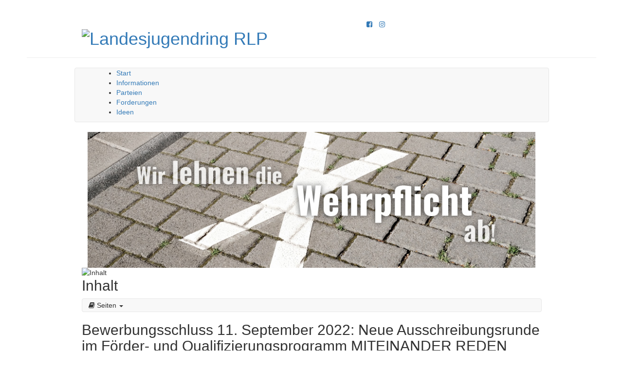

--- FILE ---
content_type: text/html; charset=UTF-8
request_url: https://deine-stimme-entscheidet.de/ueber-uns/news/bewerbungsschluss-11-september-2022-neue-ausschreibungsrunde-im-foerder-und-qualifizierungsprogramm-miteinander-reden
body_size: 4844
content:
<!DOCTYPE html>
<html xml:lang="de" lang="de" dir="auto">
<head>
            <title>Bewerbungsschluss 11. September 2022: Neue Ausschreibungsrunde im Förder- und Qualifizierungsprogramm MITEINANDER REDEN :: Deine Stimme entscheidet!</title>
    <meta charset="UTF-8" />
    <meta name="description" content="Jugendarbeit in Rheinland-Pfalz" />
    <meta name="author" content="Landesjugendring RLP" />
    <meta name="generator" content="Zikula Application Framework" />
    <meta name="robots" content="index,follow,noodp" />
    <meta name="rating" content="General" />
    <meta http-equiv="X-UA-Compatible" content="IE=edge" />
    <!--[if IE]><meta http-equiv="imagetoolbar" content="no" /><![endif]-->

    
    
    
    
            <link rel="icon" href="/themes/Guite/LjrRlpTheme/Resources/public/images/icon.png" />
        <link rel="shortcut icon" href="/themes/Guite/LjrRlpTheme/Resources/public/images/favicon.ico" />
    
        <meta name="apple-mobile-web-app-capable" content="yes" />
        <meta name="apple-mobile-web-app-status-bar-style" content="default" />
        <meta name="viewport" content="width=device-width, initial-scale=1">
            <script src="https://cloud.ccm19.de/app.js?apiKey=c24b920cc31ad78aee67b9e89ce78bb64114f1c43c111af1&amp;domain=692c1d6c483b56b75a053353" referrerpolicy="origin"></script>
    <link rel="stylesheet" href="/web/bootstrap-font-awesome.css" type="text/css">
<link rel="stylesheet" href="/web/bundles/core/css/core.css" type="text/css">
<link rel="stylesheet" href="/modules/Zikula/ContentModule/Resources/public/css/style.css" type="text/css">
<link rel="stylesheet" href="/web/jquery-ui/themes/base/jquery-ui.min.css" type="text/css">
<link rel="stylesheet" href="/themes/Guite/LjrRlpTheme/Resources/public/css/style.css" type="text/css">
<link rel="stylesheet" href="/themes/Guite/LjrRlpTheme/Resources/public/css/print.css" type="text/css">
<link rel="stylesheet" href="/additions/js/bootstrap-dropdown-hover/css/animate.min.css" type="text/css">
<link rel="stylesheet" href="/additions/js/bootstrap-dropdown-hover/css/bootstrap-dropdownhover.min.css" type="text/css">
<link rel="stylesheet" href="/modules/Zikula/ContentModule/Resources/public/css/custom.css" type="text/css">
<script type="text/javascript">/* <![CDATA[ */
if (typeof(Zikula) == 'undefined') {var Zikula = {};}
Zikula.Config = {"entrypoint":"index.php","baseURL":"https:\/\/deine-stimme-entscheidet.de\/","baseURI":"","ajaxtimeout":"5000","lang":"de","sessionName":"_zsid","uid":"1"};
/* ]]> */</script>

        <link rel="canonical" href="https://deine-stimme-entscheidet.de/ueber-uns/news/bewerbungsschluss-11-september-2022-neue-ausschreibungsrunde-im-foerder-und-qualifizierungsprogramm-miteinander-reden" />
    

</head>

<body class="dse">
    <header class="page-header container">
    <div class="row">
        <div class="col-sm-7 col-md-7 col-lg-6 col-md-offset-1">
                                        <h1><a href="/"><img src="/themes/Guite/LjrRlpTheme/Resources/public/images/logo_dse.png" alt="Landesjugendring&#x20;RLP" title="Landesjugendring&#x20;RLP" width="800" height="420" class="img-responsive" /></a></h1>
                    </div>
        <div class="col-sm-5 col-md-3 col-lg-4 right">
                            <ul class="list-inline">
    <li><a href="https://www.facebook.com/pages/Landesjugendring-RLP/218241828256783#!/pages/Landesjugendring-RLP/218241828256783?sk=wall" title="Facebook"><i class="fa fa-facebook-square" aria-hidden="true"></i></a></li>
    <li><a href="https://www.instagram.com/ljr.rlp/" title="Instagram"><i class="fa fa-instagram" aria-hidden="true"></i></a></li>
        </ul>

                                </div>
    </div>
</header>

    <div id="main" class="container">
                    <div id="topnav" class="row">
                <nav class="navbar navbar-default col-sm-12 col-md-10 col-md-offset-1" role="navigation">
                    <div class="navbar-header container">
                        <button type="button" class="navbar-toggle collapsed" data-toggle="collapse" data-target="#top-navbar-collapse" aria-expanded="false">
                            <span class="sr-only">Menü einblenden/ausblenden</span>
                            <span class="icon-bar"></span>
                            <span class="icon-bar"></span>
                            <span class="icon-bar"></span>
                        </button>
                    </div>
                    <div class="collapse navbar-collapse" id="top-navbar-collapse">
                        <nav class="col-xs-12" role="navigation">
                            <div class="z-block z-blockposition-topnav z-bkey-content menüblock z-bid-5"><div class="content-block content-menu">
            <ul>
                    <li role="presentation">
    <a href="/deine-stimme-entscheidet/start" title="Start">Start</a>
</li>

                    <li role="presentation">
    <a href="/deine-stimme-entscheidet/informationen" title="Informationen">Informationen</a>
</li>

                    <li role="presentation">
    <a href="/deine-stimme-entscheidet/parteien" title="Parteien">Parteien</a>
</li>

                    <li role="presentation">
    <a href="/deine-stimme-entscheidet/forderungen" title="Forderungen">Forderungen</a>
</li>

                    <li role="presentation">
    <a href="/deine-stimme-entscheidet/ideen" title="Ideen">Ideen</a>
</li>

            </ul>
</div>

</div>

                        </nav>
                    </div>
                </nav>
            </div>
                                            <div class="col-sm-12 col-md-10 col-md-offset-1 header-image">
                                            <img src="/web/uploads/cmfcmf-media-module/media/b81b6b1b1bd8c0e62498f2f4e9ab32557f878427.jpg" alt="Mood" class="img-responsive" />
                                    </div>
                            <div class="page-content row">
            <div id="content" class="col-sm-12 col-md-10 col-md-offset-1">
                                    <div id="z-maincontent" class="z-module-zikulacontentmodule">
                    
<div class="z-modtitle clearfix">
    <img src="/modules/Zikula/ContentModule/Resources/public/images/admin.png" alt="Inhalt" class="pull-left" />    <h2>Inhalt</h2></div>


<div class="navbar navbar-default navbar-modulelinks">
    <ul class="navbar-nav">
                                <li class="dropdown">
                <a class="dropdown-toggle" data-toggle="dropdown" href="#" title="Seitenliste">
                    <i class="fa fa-book"> </i>                    Seiten
                    <span class="caret"></span></a>
                <ul id="submenu_" class="dropdown-menu">
                                            <li class=" ">
                <a href="/inhalt/sitemap" title="Sitemap"><i
                        class="fa fa-sitemap fa-fw"></i> Sitemap</a>
            </li>
                                <li class=" ">
                <a href="/inhalt/pages/view" title="Zeigt eine einfache Liste von Seiten"><i
                        class="fa fa-table fa-fw"></i> Einfache Liste</a>
            </li>
                                <li class=" ">
                <a href="/inhalt/pages/view?list=extended" title="Zeigt eine erweiterte Liste von Seiten mit ersten Inhaltselementen"><i
                        class="fa fa-list fa-fw"></i> Erweiterte Liste</a>
            </li>
                                <li class=" ">
                <a href="/inhalt/pages/view?list=complete" title="Zeigt eine komplette Liste von Seiten mit komplettem Inhalt"><i
                        class="fa fa-th-large fa-fw"></i> Komplette Liste</a>
            </li>
                                <li class=" ">
                <a href="/inhalt/pages/view?list=categories" title="Zeigt Inhalte gruppiert nach Kategorien"><i
                        class="fa fa-archive fa-fw"></i> Liste der Kategorien</a>
            </li>
            
                </ul>
            </li>
            
    </ul>
</div>


    
                <h2>                Bewerbungsschluss 11. September 2022: Neue Ausschreibungsrunde im Förder- und Qualifizierungsprogramm MITEINANDER REDEN
                    
</h2>

    



        <div id="page212" class="zikulacontentmodule-page zikulacontentmodule-display">

    <div class="row">
        <div class="col-xs-12">
                                                                                                            <p>am 05.09.2022 - 12:26 Uhr</p>
                                                                <div class="row section teaser">
                                                                                                                                                                                                                                                    <div id="contentItem1041" class="content-element zikula-content-module-html-type col-sm-8">
                                    <div>
<div class="content-paragraph">
    <p><span style="font-size:18pt"><span style="font-family:&quot;Times New Roman&quot;,serif"><span style="font-size:11.0pt"><span style="font-family:&quot;Roboto Condensed&quot;"><span style="font-weight:normal">Gesucht werden bundesweit 100 Projekte in ländlichen Räumen, die sich für eine demokratische Streitkultur stark machen. </span></span></span><span style="font-size:11.0pt"><span style="font-family:&quot;Roboto Condensed&quot;"><span style="font-weight:normal"></span></span></span></span></span></p>
</div>

</div>
            </div>

                                                                                                                                                                                                                                                                                    <div id="contentItem1043" class="content-element cmfcmf-module-media-module-media-type col-sm-4">
                                    <div>
<div class="single-medium">
    <img class="img-responsive" src="/web/uploads/cmfcmf-media-module/media/bc38ac17bca63ab1b6ba1d4a65be1ae48614285d.jpg" />

                <div class="list-group">
                            </div>
</div>
</div>
            </div>

                                                                                                            </div>
                    <div class="row section">
                                                                                                                                                                                                                                                    <div id="contentItem1042" class="content-element zikula-content-module-html-type col-sm-12">
                                    <div>
<div class="content-paragraph">
    <p style="margin-right: 0cm; margin-left: 0cm;"><span style="font-size:12pt"><span style="background:white"><span style="font-family:&quot;Times New Roman&quot;,serif"><span style="font-size:11.0pt"><span style="font-family:&quot;Roboto Condensed&quot;">Das Förder- und Qualifizierungsprogramm MITEINANDER REDEN der Bundeszentrale für politische Bildung startet ab sofort eine dritte Förderrunde (2022-2024). Im Kontext einer wachsenden gesellschaftlichen Polarisierung und Diffamierung werden 100 Projekte gesucht, deren Ideen und Formate dazu beitragen, Kontroversen zu führen und Räume zu schaffen, um (neues) Vertrauen in Politik und Demokratie zu stärken.</span></span><span style="font-size:11.0pt"><span style="font-family:&quot;Roboto Condensed&quot;"></span></span></span></span></span></p>

<p class="v1v1v1" style="margin-right: 0cm; margin-left: 0cm;"><span style="font-size:12pt"><span style="background:white"><span style="font-family:&quot;Times New Roman&quot;,serif"><span style="font-size:11.0pt"><span style="font-family:&quot;Roboto Condensed&quot;">Die Zunahme von menschenfeindlichen, extremistischen Einstellungen und Haltungen, von Antisemitismus, Rassismus und Verschwörungserzählungen unterstreicht, dass respektvolles Miteinander und Aushandeln von Lösungen neu gelernt werden müssen. Das MITEINANDER REDEN Programm zielt sowohl auf eine finanzielle Förderung als auch auf Qualifizierung durch Prozessbegleitung, Trainings, kollegiale Beratung und Vernetzung ab, mit denen demokratische Streitkultur, Selbstwirksamkeit, Resilienz- und gleichzeitig Konfliktfähigkeiten nachhaltig gestärkt werden.</span></span><span style="font-size:11.0pt"><span style="font-family:&quot;Roboto Condensed&quot;"></span></span></span></span></span></p>

<p class="v1v1v1" style="margin: 0cm 0cm 0.0001pt;"><span style="font-size:12pt"><span style="font-family:&quot;Times New Roman&quot;,serif"><span style="font-size:11.0pt"><span style="background:white"><span style="font-family:&quot;Roboto Condensed&quot;">Für das Programm können sich Einzelpersonen, Bildungs- und Kulturträger, Vereine, Initiativen, Netzwerke, Bürgermeister*innen, Kommunalvertreter*innen, Ortsvorsteher*innen, Gemeindeverbände und -kooperationen sowie Unternehmen, die aus ländlichen Regionen, Dörfern, Städte und Gemeinden mit bis zu 15.000 Einwohner*innen kommen, bewerben.</span></span></span><span style="font-size:11.0pt"><span style="font-family:&quot;Roboto Condensed&quot;"></span></span></span></span></p>

<p class="v1v1v1" style="margin: 0cm 0cm 0.0001pt;"><span style="font-size:12pt"><span style="font-family:&quot;Times New Roman&quot;,serif">&nbsp;<span style="font-size:11.0pt"><span style="font-family:&quot;Roboto Condensed&quot;"></span></span></span></span></p>

<p class="v1v1v1" style="margin: 0cm 0cm 0.0001pt;"><span style="font-size:12pt"><span style="font-family:&quot;Times New Roman&quot;,serif"><span style="font-size:11.0pt"><span style="font-family:&quot;Roboto Condensed&quot;">Die Bewerbung erfolgt ausschließlich über das Online-Portal. Weitere Informationen zum Programm und zur Einreichung finden sich unter: </span></span><a href="https://miteinanderreden.net/foerderprogramm/laufende-ausschreibung/" style="color:#0563c1; text-decoration:underline" target="_blank"><span style="font-size:11.0pt"><span style="font-family:&quot;Roboto Condensed&quot;">https://miteinanderreden.net/foerderprogramm/laufende-ausschreibung/</span></span></a><span style="font-size:11.0pt"><span style="font-family:&quot;Roboto Condensed&quot;"></span></span></span></span></p>

<p class="v1v1v1" style="margin: 0cm 0cm 0.0001pt;"><span style="font-size:12pt"><span style="font-family:&quot;Times New Roman&quot;,serif">&nbsp;&nbsp;<span style="font-size:11.0pt"><span style="font-family:&quot;Roboto Condensed&quot;"></span></span></span></span></p>

<p class="v1v1v1" style="margin: 0cm 0cm 0.0001pt;"><span style="font-size:12pt"><span style="font-family:&quot;Times New Roman&quot;,serif"><span style="font-size:11.0pt"><span style="background:white"><span style="font-family:&quot;Roboto Condensed&quot;">MITEINANDER REDEN. Kontroversen führen &ndash; Vertrauen bilden ist Teil des Aktionsplans gegen Rechtsextremismus und wird gefördert durch das Bundesministerium des Innern und für Heimat im Rahmen des Bundesprogramms &lt;u&gt;&bdquo;&lt;/u&gt;</span></span></span><a href="https://www.zusammenhalt-durch-teilhabe.de" style="color:#0563c1; text-decoration:underline" target="_blank"><span style="font-size:11.0pt"><span style="font-family:&quot;Roboto Condensed&quot;">Zusammenhalt durch Teilhabe</span></span></a>&lt;u&gt;<span style="font-size:11.0pt"><span style="background:white"><span style="font-family:&quot;Roboto Condensed&quot;">&quot;.</span></span></span>&lt;/u&gt;<span style="font-size:11.0pt"><span style="font-family:&quot;Roboto Condensed&quot;"></span></span></span></span></p>

&lt;h2 style=&quot;margin-right: 0cm; margin-left: 0cm;&quot;&gt;<span style="font-size:18pt"><span style="font-family:&quot;Times New Roman&quot;,serif"><span style="font-weight:bold"><strong><span style="font-size:11.0pt"><span style="font-family:&quot;Roboto Condensed&quot;"><span style="font-weight:normal">Informationen unter </span></span></span></strong><a href="http://www.miteinanderreden.net" style="color:#0563c1; text-decoration:underline" target="_blank"><strong><span style="font-size:11.0pt"><span style="font-family:&quot;Roboto Condensed&quot;"><span style="font-weight:normal">www.miteinanderreden.net</span></span></span></strong></a><strong> </strong><span style="font-size:11.0pt"><span style="font-family:&quot;Roboto Condensed&quot;"><span style="font-weight:normal">und auf Instagram @miteinanderredenbpb</span></span></span></span></span></span></h2>

&lt;h2 style=&quot;margin-right:0cm; margin-left:0cm&quot;&gt;<span style="font-size:18pt"><span style="font-family:&quot;Times New Roman&quot;,serif"><span style="font-weight:bold"><i><span style="font-size:11.0pt"><span style="font-family:&quot;Roboto Condensed&quot;"><span style="font-weight:normal">Quelle: bpb-Pressemitteilung vom 23.07.2022</span></span></span></i></span></span></span></h2>
</div>

</div>
            </div>

                                                                                                            </div>
                
                                        <p><a href="/ueber-uns/news" title="Zur News-Übersicht"><i class="fa fa-arrow-up"></i> Zurück zur Übersicht</a></p>
                                                            
                    </div>
    </div>
</div>


                    
    
    
    

    </div>

                            </div>
                    </div>

     
        <footer id="footer" class="container">
            <div class="row">
                <div class="col-sm-8 col-md-7 col-md-offset-1 sublinks">
                    <ul class="sub-menu list-inline">
                                                                                                    <li><a href="/kontakt" title="Kontakt"><i class="fa fa-envelope-o" aria-hidden="true"></i></a></li>
                                                                                                                        <li><a href="/impressum" title="Impressum dieser Seite">Impressum</a></li>
                                                <li><a href="/datenschutz" title="Datenschutzerklärung dieser Seite">Datenschutz</a></li>
                                                                        <li><a href="#CCM.openControlPanel">Cookie-Einstellungen</a></li>
                                            </ul>
                </div>
                <div class="col-sm-4 col-md-3">
                                    </div>
            </div>
        </footer>
        </div>

        
<script type="text/javascript" src="/web/jquery/jquery.min.js"></script>
<script type="text/javascript" src="/web/bundles/core/js/jquery_config.js"></script>
<script type="text/javascript" src="/web/jquery-ui/jquery-ui.min.js"></script>
<script type="text/javascript" src="/web/bootstrap/js/bootstrap.min.js"></script>
<script type="text/javascript" src="/web/bundles/core/js/bootstrap-zikula.js"></script>
<script type="text/javascript" src="/web/html5shiv/dist/html5shiv.js"></script>
<script type="text/javascript" src="/web/bundles/fosjsrouting/js/router.js"></script>
<script type="text/javascript" src="/js/routing?callback=fos.Router.setData"></script>
<script type="text/javascript" src="/web/bundles/bazingajstranslation/js/translator.min.js"></script>
<script type="text/javascript" src="/web/bundles/core/js/Zikula.Translator.js"></script>
<script type="text/javascript" src="https://deine-stimme-entscheidet.de/translations/zikula_javascript"></script>
<script type="text/javascript" src="/modules/Zikula/ContentModule/Resources/public/js/ZikulaContentModule.js"></script>
<script type="text/javascript" src="/additions/js/bootstrap-dropdown-hover/js/bootstrap-dropdownhover.min.js"></script>
<script type="text/javascript" src="/themes/Guite/LjrRlpTheme/Resources/public/js/site.js"></script>
<script type="text/x-ccm-loader" data-ccm-loader-group="matomo">
            var _paq = window._paq || [];
            _paq.push(['trackPageView']);
            _paq.push(['enableLinkTracking']);
            (function() {
                var u="https://stats.guite.de/";
                _paq.push(['setTrackerUrl', u+'matomo.php']);
                _paq.push(['setSiteId', '36']);
                var d=document, g=d.createElement('script'), s=d.getElementsByTagName('script')[0];
                g.type='text/javascript'; g.async=true; g.defer=true; g.src=u+'matomo.js'; s.parentNode.insertBefore(g,s);
            })();
        </script>
        <noscript><p><img src="https://stats.guite.de/matomo.php?idsite=36&amp;rec=1" style="border:0" alt="" /></p></noscript>
</body>
</html>



--- FILE ---
content_type: application/javascript
request_url: https://deine-stimme-entscheidet.de/web/bundles/core/js/Zikula.Translator.js
body_size: 243
content:
// Copyright Zikula Foundation, licensed MIT.

// This function extends vendor/willdurand/js-translation-bundle/Bazinga/Bundle/JsTranslationBundle/Resources/js/translator.js
// it MUST be loaded afterwards
( function($) {
    $(document).ready(function() {
        Translator.__ = function (key, domain, locale) {
            domain = typeof domain !== 'undefined' ? domain : Translator.defaultDomain;
            locale = typeof locale !== 'undefined' ? locale : Translator.locale;
            return Translator.trans(key, {}, domain, locale);
        };
        Translator.__f = function (key, params, domain, locale) {
            domain = typeof domain !== 'undefined' ? domain : Translator.defaultDomain;
            locale = typeof locale !== 'undefined' ? locale : Translator.locale;
            return Translator.trans(key, params, domain, locale);
        };
        Translator._n = function (singular, plural, count, domain, locale) {
            domain = typeof domain !== 'undefined' ? domain : Translator.defaultDomain;
            locale = typeof locale !== 'undefined' ? locale : Translator.locale;
            return Translator.transChoice(singular+'|'+plural, count, {count: count}, domain, locale);
        };
        Translator._fn = function (singular, plural, count, params, domain, locale) {
            domain = typeof domain !== 'undefined' ? domain : Translator.defaultDomain;
            locale = typeof locale !== 'undefined' ? locale : Translator.locale;
            params.count = count;
            return Translator.transChoice(singular+'|'+plural, count, params, domain, locale);
        };
    });
})(jQuery);


--- FILE ---
content_type: application/javascript
request_url: https://deine-stimme-entscheidet.de/js/routing?callback=fos.Router.setData
body_size: 2557
content:
/**/fos.Router.setData({"base_url":"","routes":{"en__RG__zikula_hook_hook_togglesubscribeareastatus":{"tokens":[["text","\/en\/hooks\/togglestatus"]],"defaults":[],"requirements":[],"hosttokens":[],"methods":["POST"],"schemes":[]},"de__RG__zikula_hook_hook_togglesubscribeareastatus":{"tokens":[["text","\/hooks\/togglestatus"]],"defaults":[],"requirements":[],"hosttokens":[],"methods":["POST"],"schemes":[]},"en__RG__zikula_hook_hook_changeproviderareaorder":{"tokens":[["text","\/en\/hooks\/changeorder"]],"defaults":[],"requirements":[],"hosttokens":[],"methods":["POST"],"schemes":[]},"de__RG__zikula_hook_hook_changeproviderareaorder":{"tokens":[["text","\/hooks\/changeorder"]],"defaults":[],"requirements":[],"hosttokens":[],"methods":["POST"],"schemes":[]},"bazinga_jstranslation_js":{"tokens":[["variable",".","js|json","_format"],["variable","\/","[\\w]+","domain"],["text","\/translations"]],"defaults":{"domain":"messages","_format":"js"},"requirements":{"_format":"js|json","domain":"[\\w]+"},"hosttokens":[],"methods":["GET"],"schemes":[]},"ajaxinstall":{"tokens":[["text","\/ajaxinstall"]],"defaults":[],"requirements":[],"hosttokens":[],"methods":[],"schemes":[]},"ajaxupgrade":{"tokens":[["text","\/ajaxupgrade"]],"defaults":[],"requirements":[],"hosttokens":[],"methods":[],"schemes":[]},"zauth_migration":{"tokens":[["text","\/zauth_migration"]],"defaults":[],"requirements":[],"hosttokens":[],"methods":[],"schemes":[]},"en__RG__zikulaadminmodule_ajax_changemodulecategory":{"tokens":[["text","\/en\/adminpanel\/ajax\/assigncategory"]],"defaults":[],"requirements":[],"hosttokens":[],"methods":[],"schemes":[]},"de__RG__zikulaadminmodule_ajax_changemodulecategory":{"tokens":[["text","\/adminpanel\/ajax\/assigncategory"]],"defaults":[],"requirements":[],"hosttokens":[],"methods":[],"schemes":[]},"en__RG__zikulaadminmodule_ajax_addcategory":{"tokens":[["text","\/en\/adminpanel\/ajax\/newcategory"]],"defaults":[],"requirements":[],"hosttokens":[],"methods":[],"schemes":[]},"de__RG__zikulaadminmodule_ajax_addcategory":{"tokens":[["text","\/adminpanel\/ajax\/newcategory"]],"defaults":[],"requirements":[],"hosttokens":[],"methods":[],"schemes":[]},"en__RG__zikulaadminmodule_ajax_deletecategory":{"tokens":[["text","\/en\/adminpanel\/ajax\/deletecategory"]],"defaults":[],"requirements":[],"hosttokens":[],"methods":[],"schemes":[]},"de__RG__zikulaadminmodule_ajax_deletecategory":{"tokens":[["text","\/adminpanel\/ajax\/deletecategory"]],"defaults":[],"requirements":[],"hosttokens":[],"methods":[],"schemes":[]},"en__RG__zikulaadminmodule_ajax_editcategory":{"tokens":[["text","\/en\/adminpanel\/ajax\/editcategory"]],"defaults":[],"requirements":[],"hosttokens":[],"methods":[],"schemes":[]},"de__RG__zikulaadminmodule_ajax_editcategory":{"tokens":[["text","\/adminpanel\/ajax\/editcategory"]],"defaults":[],"requirements":[],"hosttokens":[],"methods":[],"schemes":[]},"en__RG__zikulaadminmodule_ajax_defaultcategory":{"tokens":[["text","\/en\/adminpanel\/ajax\/makedefault"]],"defaults":[],"requirements":[],"hosttokens":[],"methods":[],"schemes":[]},"de__RG__zikulaadminmodule_ajax_defaultcategory":{"tokens":[["text","\/adminpanel\/ajax\/makedefault"]],"defaults":[],"requirements":[],"hosttokens":[],"methods":[],"schemes":[]},"en__RG__zikulaadminmodule_ajax_sortcategories":{"tokens":[["text","\/en\/adminpanel\/ajax\/sortcategories"]],"defaults":[],"requirements":[],"hosttokens":[],"methods":[],"schemes":[]},"de__RG__zikulaadminmodule_ajax_sortcategories":{"tokens":[["text","\/adminpanel\/ajax\/sortcategories"]],"defaults":[],"requirements":[],"hosttokens":[],"methods":[],"schemes":[]},"en__RG__zikulaadminmodule_ajax_sortmodules":{"tokens":[["text","\/en\/adminpanel\/ajax\/sortmodules"]],"defaults":[],"requirements":[],"hosttokens":[],"methods":[],"schemes":[]},"de__RG__zikulaadminmodule_ajax_sortmodules":{"tokens":[["text","\/adminpanel\/ajax\/sortmodules"]],"defaults":[],"requirements":[],"hosttokens":[],"methods":[],"schemes":[]},"en__RG__zikulablocksmodule_block_toggleblock":{"tokens":[["text","\/en\/blocks\/admin\/block\/toggle-active"]],"defaults":[],"requirements":[],"hosttokens":[],"methods":["POST"],"schemes":[]},"de__RG__zikulablocksmodule_block_toggleblock":{"tokens":[["text","\/blocks\/admin\/block\/toggle-active"]],"defaults":[],"requirements":[],"hosttokens":[],"methods":["POST"],"schemes":[]},"en__RG__zikulablocksmodule_block_view":{"tokens":[["variable","\/","[1-9]\\d*","bid"],["text","\/en\/blocks\/admin\/block\/view"]],"defaults":[],"requirements":{"bid":"[1-9]\\d*"},"hosttokens":[],"methods":[],"schemes":[]},"de__RG__zikulablocksmodule_block_view":{"tokens":[["variable","\/","[1-9]\\d*","bid"],["text","\/blocks\/admin\/block\/view"]],"defaults":[],"requirements":{"bid":"[1-9]\\d*"},"hosttokens":[],"methods":[],"schemes":[]},"zikulablocksmodule_placement_changeblockorder":{"tokens":[["text","\/blocks\/admin\/placement\/ajax\/changeorder"]],"defaults":[],"requirements":[],"hosttokens":[],"methods":["POST"],"schemes":[]},"en__RG__zikulacategoriesmodule_node_contextmenu":{"tokens":[["variable","\/","[^\/]++","id"],["variable","\/","[^\/]++","action"],["text","\/en\/categories\/admin\/category\/contextMenu"]],"defaults":{"id":null,"action":"edit"},"requirements":[],"hosttokens":[],"methods":[],"schemes":[]},"de__RG__zikulacategoriesmodule_node_contextmenu":{"tokens":[["variable","\/","[^\/]++","id"],["variable","\/","[^\/]++","action"],["text","\/categories\/admin\/category\/contextMenu"]],"defaults":{"id":null,"action":"edit"},"requirements":[],"hosttokens":[],"methods":[],"schemes":[]},"en__RG__zikulacategoriesmodule_node_move":{"tokens":[["text","\/en\/categories\/admin\/category\/move"]],"defaults":[],"requirements":[],"hosttokens":[],"methods":[],"schemes":[]},"de__RG__zikulacategoriesmodule_node_move":{"tokens":[["text","\/categories\/admin\/category\/move"]],"defaults":[],"requirements":[],"hosttokens":[],"methods":[],"schemes":[]},"en__RG__zikulagroupsmodule_membership_getusersbyfragmentastable":{"tokens":[["text","\/en\/groups\/membership\/admin\/getusersbyfragmentastable"]],"defaults":[],"requirements":[],"hosttokens":[],"methods":["POST"],"schemes":[]},"de__RG__zikulagroupsmodule_membership_getusersbyfragmentastable":{"tokens":[["text","\/groups\/membership\/admin\/getusersbyfragmentastable"]],"defaults":[],"requirements":[],"hosttokens":[],"methods":["POST"],"schemes":[]},"en__RG__zikulapermissionsmodule_permission_edit":{"tokens":[["variable","\/","[^\/]++","pid"],["text","\/en\/permissions\/edit"]],"defaults":[],"requirements":[],"hosttokens":[],"methods":[],"schemes":[]},"de__RG__zikulapermissionsmodule_permission_edit":{"tokens":[["variable","\/","[^\/]++","pid"],["text","\/permissions\/edit"]],"defaults":[],"requirements":[],"hosttokens":[],"methods":[],"schemes":[]},"en__RG__zikulapermissionsmodule_permission_changeorder":{"tokens":[["text","\/en\/permissions\/change-order"]],"defaults":[],"requirements":[],"hosttokens":[],"methods":["POST"],"schemes":[]},"de__RG__zikulapermissionsmodule_permission_changeorder":{"tokens":[["text","\/permissions\/change-order"]],"defaults":[],"requirements":[],"hosttokens":[],"methods":["POST"],"schemes":[]},"en__RG__zikulapermissionsmodule_permission_delete":{"tokens":[["variable","\/","[^\/]++","pid"],["text","\/en\/permissions\/delete"]],"defaults":[],"requirements":[],"hosttokens":[],"methods":["POST"],"schemes":[]},"de__RG__zikulapermissionsmodule_permission_delete":{"tokens":[["variable","\/","[^\/]++","pid"],["text","\/permissions\/delete"]],"defaults":[],"requirements":[],"hosttokens":[],"methods":["POST"],"schemes":[]},"en__RG__zikulapermissionsmodule_permission_test":{"tokens":[["text","\/en\/permissions\/test"]],"defaults":[],"requirements":[],"hosttokens":[],"methods":["POST"],"schemes":[]},"de__RG__zikulapermissionsmodule_permission_test":{"tokens":[["text","\/permissions\/test"]],"defaults":[],"requirements":[],"hosttokens":[],"methods":["POST"],"schemes":[]},"en__RG__zikularoutesmodule_ajax_updatesortpositions":{"tokens":[["text","\/en\/Routen\/ajax\/updateSortPositions"]],"defaults":[],"requirements":[],"hosttokens":[],"methods":["POST"],"schemes":[]},"de__RG__zikularoutesmodule_ajax_updatesortpositions":{"tokens":[["text","\/Routen\/ajax\/updateSortPositions"]],"defaults":[],"requirements":[],"hosttokens":[],"methods":["POST"],"schemes":[]},"en__RG__zikulausersmodule_livesearch_getusers":{"tokens":[["text","\/en\/users\/livesearch\/getUsers"]],"defaults":[],"requirements":[],"hosttokens":[],"methods":["GET"],"schemes":[]},"de__RG__zikulausersmodule_livesearch_getusers":{"tokens":[["text","\/users\/livesearch\/getUsers"]],"defaults":[],"requirements":[],"hosttokens":[],"methods":["GET"],"schemes":[]},"en__RG__zikulausersmodule_useradministration_getusersbyfragmentastable":{"tokens":[["text","\/en\/users\/admin\/getusersbyfragmentastable"]],"defaults":[],"requirements":[],"hosttokens":[],"methods":["POST"],"schemes":[]},"de__RG__zikulausersmodule_useradministration_getusersbyfragmentastable":{"tokens":[["text","\/users\/admin\/getusersbyfragmentastable"]],"defaults":[],"requirements":[],"hosttokens":[],"methods":["POST"],"schemes":[]},"en__RG__zikulazauthmodule_useradministration_getusersbyfragmentastable":{"tokens":[["text","\/en\/zauth\/admin\/getusersbyfragmentastable"]],"defaults":[],"requirements":[],"hosttokens":[],"methods":["POST"],"schemes":[]},"de__RG__zikulazauthmodule_useradministration_getusersbyfragmentastable":{"tokens":[["text","\/zauth\/admin\/getusersbyfragmentastable"]],"defaults":[],"requirements":[],"hosttokens":[],"methods":["POST"],"schemes":[]},"zikulamenumodule_node_contextmenu":{"tokens":[["variable","\/","[^\/]++","id"],["variable","\/","[^\/]++","action"],["text","\/menu\/node\/contextMenu"]],"defaults":{"action":"edit"},"requirements":[],"hosttokens":[],"methods":[],"schemes":[]},"en__RG__zikulamenumodule_node_move":{"tokens":[["text","\/en\/menu\/node\/move"]],"defaults":[],"requirements":[],"hosttokens":[],"methods":[],"schemes":[]},"de__RG__zikulamenumodule_node_move":{"tokens":[["text","\/menu\/node\/move"]],"defaults":[],"requirements":[],"hosttokens":[],"methods":[],"schemes":[]},"en__RG__zikulacontentmodule_ajax_getitemlistfinder":{"tokens":[["text","\/en\/inhalt\/ajax\/getItemListFinder"]],"defaults":[],"requirements":[],"hosttokens":[],"methods":["GET"],"schemes":[]},"de__RG__zikulacontentmodule_ajax_getitemlistfinder":{"tokens":[["text","\/inhalt\/ajax\/getItemListFinder"]],"defaults":[],"requirements":[],"hosttokens":[],"methods":["GET"],"schemes":[]},"en__RG__zikulacontentmodule_ajax_checkforduplicate":{"tokens":[["text","\/en\/inhalt\/ajax\/checkForDuplicate"]],"defaults":[],"requirements":[],"hosttokens":[],"methods":["GET"],"schemes":[]},"de__RG__zikulacontentmodule_ajax_checkforduplicate":{"tokens":[["text","\/inhalt\/ajax\/checkForDuplicate"]],"defaults":[],"requirements":[],"hosttokens":[],"methods":["GET"],"schemes":[]},"en__RG__zikulacontentmodule_ajax_toggleflag":{"tokens":[["text","\/en\/inhalt\/ajax\/toggleFlag"]],"defaults":[],"requirements":[],"hosttokens":[],"methods":["POST"],"schemes":[]},"de__RG__zikulacontentmodule_ajax_toggleflag":{"tokens":[["text","\/inhalt\/ajax\/toggleFlag"]],"defaults":[],"requirements":[],"hosttokens":[],"methods":["POST"],"schemes":[]},"en__RG__zikulacontentmodule_ajax_handletreeoperation":{"tokens":[["text","\/en\/inhalt\/ajax\/handleTreeOperation"]],"defaults":[],"requirements":[],"hosttokens":[],"methods":["POST"],"schemes":[]},"de__RG__zikulacontentmodule_ajax_handletreeoperation":{"tokens":[["text","\/inhalt\/ajax\/handleTreeOperation"]],"defaults":[],"requirements":[],"hosttokens":[],"methods":["POST"],"schemes":[]},"en__RG__zikulacontentmodule_contentitem_displayediting":{"tokens":[["variable","\/","\\d+","contentItem"],["text","\/en\/inhalt\/item\/displayEditing"]],"defaults":{"contentItem":null},"requirements":{"contentItem":"\\d+"},"hosttokens":[],"methods":[],"schemes":[]},"de__RG__zikulacontentmodule_contentitem_displayediting":{"tokens":[["variable","\/","\\d+","contentItem"],["text","\/inhalt\/item\/displayEditing"]],"defaults":{"contentItem":null},"requirements":{"contentItem":"\\d+"},"hosttokens":[],"methods":[],"schemes":[]},"en__RG__zikulacontentmodule_contentitem_duplicate":{"tokens":[["variable","\/","\\d+","contentItem"],["text","\/en\/inhalt\/item\/duplicate"]],"defaults":{"contentItem":null},"requirements":{"contentItem":"\\d+"},"hosttokens":[],"methods":[],"schemes":[]},"de__RG__zikulacontentmodule_contentitem_duplicate":{"tokens":[["variable","\/","\\d+","contentItem"],["text","\/inhalt\/item\/duplicate"]],"defaults":{"contentItem":null},"requirements":{"contentItem":"\\d+"},"hosttokens":[],"methods":[],"schemes":[]},"en__RG__zikulacontentmodule_contentitem_edit":{"tokens":[["variable","\/","\\d+","contentItem"],["text","\/en\/inhalt\/item\/edit"]],"defaults":{"contentItem":null},"requirements":{"contentItem":"\\d+"},"hosttokens":[],"methods":[],"schemes":[]},"de__RG__zikulacontentmodule_contentitem_edit":{"tokens":[["variable","\/","\\d+","contentItem"],["text","\/inhalt\/item\/edit"]],"defaults":{"contentItem":null},"requirements":{"contentItem":"\\d+"},"hosttokens":[],"methods":[],"schemes":[]},"en__RG__zikulacontentmodule_contentitem_movecopy":{"tokens":[["variable","\/","\\d+","contentItem"],["text","\/en\/inhalt\/item\/movecopy"]],"defaults":{"contentItem":null},"requirements":{"contentItem":"\\d+"},"hosttokens":[],"methods":[],"schemes":[]},"de__RG__zikulacontentmodule_contentitem_movecopy":{"tokens":[["variable","\/","\\d+","contentItem"],["text","\/inhalt\/item\/movecopy"]],"defaults":{"contentItem":null},"requirements":{"contentItem":"\\d+"},"hosttokens":[],"methods":[],"schemes":[]},"en__RG__zikulacontentmodule_external_finder":{"tokens":[["variable","\/","\\d+","num"],["variable","\/","\\d+","pos"],["variable","\/","asc|desc","sortdir"],["variable","\/","[^\/]++","sort"],["variable","\/","ckeditor|quill|summernote|tinymce","editor"],["variable","\/","[^\/]++","objectType"],["text","\/en\/inhalt\/external\/finder"]],"defaults":{"sort":"","sortdir":"asc","pos":1,"num":0},"requirements":{"editor":"ckeditor|quill|summernote|tinymce","sortdir":"asc|desc","pos":"\\d+","num":"\\d+"},"hosttokens":[],"methods":["GET"],"schemes":[]},"de__RG__zikulacontentmodule_external_finder":{"tokens":[["variable","\/","\\d+","num"],["variable","\/","\\d+","pos"],["variable","\/","asc|desc","sortdir"],["variable","\/","[^\/]++","sort"],["variable","\/","ckeditor|quill|summernote|tinymce","editor"],["variable","\/","[^\/]++","objectType"],["text","\/inhalt\/external\/finder"]],"defaults":{"sort":"","sortdir":"asc","pos":1,"num":0},"requirements":{"editor":"ckeditor|quill|summernote|tinymce","sortdir":"asc|desc","pos":"\\d+","num":"\\d+"},"hosttokens":[],"methods":["GET"],"schemes":[]},"en__RG__zikulacontentmodule_page_adminedit":{"tokens":[["variable",".","html","_format"],["variable","\/","\\d+","id"],["text","\/en\/inhalt\/admin\/page\/edit"]],"defaults":{"id":"0","_format":"html"},"requirements":{"id":"\\d+","_format":"html"},"hosttokens":[],"methods":["GET","POST"],"schemes":[]},"de__RG__zikulacontentmodule_page_adminedit":{"tokens":[["variable",".","html","_format"],["variable","\/","\\d+","id"],["text","\/inhalt\/admin\/page\/edit"]],"defaults":{"id":"0","_format":"html"},"requirements":{"id":"\\d+","_format":"html"},"hosttokens":[],"methods":["GET","POST"],"schemes":[]},"en__RG__zikulacontentmodule_page_edit":{"tokens":[["variable",".","html","_format"],["variable","\/","\\d+","id"],["text","\/en\/inhalt\/page\/edit"]],"defaults":{"id":"0","_format":"html"},"requirements":{"id":"\\d+","_format":"html"},"hosttokens":[],"methods":["GET","POST"],"schemes":[]},"de__RG__zikulacontentmodule_page_edit":{"tokens":[["variable",".","html","_format"],["variable","\/","\\d+","id"],["text","\/inhalt\/page\/edit"]],"defaults":{"id":"0","_format":"html"},"requirements":{"id":"\\d+","_format":"html"},"hosttokens":[],"methods":["GET","POST"],"schemes":[]},"en__RG__zikulacontentmodule_page_updatelayout":{"tokens":[["variable","\/","\\d+","id"],["text","\/en\/inhalt\/page\/updateLayout"]],"defaults":{"id":"0"},"requirements":{"id":"\\d+"},"hosttokens":[],"methods":["POST"],"schemes":[]},"de__RG__zikulacontentmodule_page_updatelayout":{"tokens":[["variable","\/","\\d+","id"],["text","\/inhalt\/page\/updateLayout"]],"defaults":{"id":"0"},"requirements":{"id":"\\d+"},"hosttokens":[],"methods":["POST"],"schemes":[]},"en__RG__zikulacontentmodule_page_admintranslate":{"tokens":[["variable","\/","[^.]+","slug"],["text","\/en\/inhalt\/admin\/page\/translate"]],"defaults":[],"requirements":{"slug":"[^.]+"},"hosttokens":[],"methods":["GET","POST"],"schemes":[]},"de__RG__zikulacontentmodule_page_admintranslate":{"tokens":[["variable","\/","[^.]+","slug"],["text","\/inhalt\/admin\/page\/translate"]],"defaults":[],"requirements":{"slug":"[^.]+"},"hosttokens":[],"methods":["GET","POST"],"schemes":[]},"en__RG__zikulacontentmodule_page_translate":{"tokens":[["variable","\/","[^.]+","slug"],["text","\/en\/inhalt\/page\/translate"]],"defaults":[],"requirements":{"slug":"[^.]+"},"hosttokens":[],"methods":["GET","POST"],"schemes":[]},"de__RG__zikulacontentmodule_page_translate":{"tokens":[["variable","\/","[^.]+","slug"],["text","\/inhalt\/page\/translate"]],"defaults":[],"requirements":{"slug":"[^.]+"},"hosttokens":[],"methods":["GET","POST"],"schemes":[]},"en__RG__cmfcmfmediamodule_finder_choosemethod":{"tokens":[["text","\/en\/media\/finder\/choose"]],"defaults":[],"requirements":[],"hosttokens":[],"methods":[],"schemes":[]},"de__RG__cmfcmfmediamodule_finder_choosemethod":{"tokens":[["text","\/Medien\/finder\/w\u00e4hlen"]],"defaults":[],"requirements":[],"hosttokens":[],"methods":[],"schemes":[]},"en__RG__cmfcmfmediamodule_finder_popupchoosecollections":{"tokens":[["text","\/en\/media\/finder\/popup\/choose\/collection"]],"defaults":[],"requirements":[],"hosttokens":[],"methods":[],"schemes":[]},"de__RG__cmfcmfmediamodule_finder_popupchoosecollections":{"tokens":[["text","\/Medien\/finder\/popup\/waehlen\/sammlung"]],"defaults":[],"requirements":[],"hosttokens":[],"methods":[],"schemes":[]},"en__RG__cmfcmfmediamodule_finder_popupchoosemedia":{"tokens":[["text","\/en\/media\/finder\/popup\/choose\/media"]],"defaults":[],"requirements":[],"hosttokens":[],"methods":[],"schemes":[]},"de__RG__cmfcmfmediamodule_finder_popupchoosemedia":{"tokens":[["text","\/Medien\/finder\/popup\/waehlen\/medien"]],"defaults":[],"requirements":[],"hosttokens":[],"methods":[],"schemes":[]},"en__RG__cmfcmfmediamodule_finder_ajaxfind":{"tokens":[["text","\/en\/media\/finder\/ajax\/find"]],"defaults":[],"requirements":[],"hosttokens":[],"methods":[],"schemes":[]},"de__RG__cmfcmfmediamodule_finder_ajaxfind":{"tokens":[["text","\/Medien\/finder\/ajax\/finden"]],"defaults":[],"requirements":[],"hosttokens":[],"methods":[],"schemes":[]},"en__RG__cmfcmfmediamodule_finder_getcollections":{"tokens":[["variable","\/","\\d+","hookedObjectId"],["variable","\/","\\d+|\\#","parentId"],["text","\/en\/media\/finder\/ajax\/get-collections"]],"defaults":{"hookedObjectId":null},"requirements":{"hookedObjectId":"\\d+","parentId":"\\d+|\\#"},"hosttokens":[],"methods":[],"schemes":[]},"de__RG__cmfcmfmediamodule_finder_getcollections":{"tokens":[["variable","\/","\\d+","hookedObjectId"],["variable","\/","\\d+|\\#","parentId"],["text","\/Medien\/finder\/ajax\/sammlungen"]],"defaults":{"hookedObjectId":null},"requirements":{"hookedObjectId":"\\d+","parentId":"\\d+|\\#"},"hosttokens":[],"methods":[],"schemes":[]},"en__RG__cmfcmfmediamodule_settings_index":{"tokens":[["text","\/en\/media\/settings\/"]],"defaults":[],"requirements":[],"hosttokens":[],"methods":[],"schemes":[]},"de__RG__cmfcmfmediamodule_settings_index":{"tokens":[["text","\/Medien\/einstellungen"]],"defaults":[],"requirements":[],"hosttokens":[],"methods":[],"schemes":[]},"en__RG__cmfcmfmediamodule_settings_general":{"tokens":[["text","\/en\/media\/settings\/general"]],"defaults":[],"requirements":[],"hosttokens":[],"methods":[],"schemes":[]},"de__RG__cmfcmfmediamodule_settings_general":{"tokens":[["text","\/Medien\/einstellungen\/allgemeines"]],"defaults":[],"requirements":[],"hosttokens":[],"methods":[],"schemes":[]},"en__RG__cmfcmfmediamodule_settings_scribite":{"tokens":[["text","\/en\/media\/settings\/scribite"]],"defaults":[],"requirements":[],"hosttokens":[],"methods":[],"schemes":[]},"de__RG__cmfcmfmediamodule_settings_scribite":{"tokens":[["text","\/Medien\/einstellungen\/scribite"]],"defaults":[],"requirements":[],"hosttokens":[],"methods":[],"schemes":[]},"en__RG__cmfcmfmediamodule_upgrade_ajax":{"tokens":[["variable","\/","[^\/]++","step"],["text","\/en\/media\/settings\/upgrade\/ajax"]],"defaults":[],"requirements":[],"hosttokens":[],"methods":[],"schemes":[]},"de__RG__cmfcmfmediamodule_upgrade_ajax":{"tokens":[["variable","\/","[^\/]++","step"],["text","\/Medien\/einstellungen\/aktualisieren\/ajax"]],"defaults":[],"requirements":[],"hosttokens":[],"methods":[],"schemes":[]},"en__RG__cmfcmfmediamodule_permission_new":{"tokens":[["variable","\/","[^\/]++","afterPermission"],["variable","\/","[^\/]++","collection"],["variable","\/","[^\/]++","type"],["text","\/en\/media\/permissions\/new"]],"defaults":[],"requirements":[],"hosttokens":[],"methods":[],"schemes":[]},"de__RG__cmfcmfmediamodule_permission_new":{"tokens":[["variable","\/","[^\/]++","afterPermission"],["variable","\/","[^\/]++","collection"],["variable","\/","[^\/]++","type"],["text","\/Medien\/zugriffsrechte\/erstellen"]],"defaults":[],"requirements":[],"hosttokens":[],"methods":[],"schemes":[]},"en__RG__cmfcmfmediamodule_permission_reorder":{"tokens":[["text",".json"],["variable","\/","\\d+","newIndex"],["variable","\/","\\d+","permissionVersion"],["variable","\/","\\d+","permissionId"],["text","\/en\/media\/permissions\/ajax\/reorder"]],"defaults":[],"requirements":{"newIndex":"\\d+","permissionVersion":"\\d+","permissionId":"\\d+"},"hosttokens":[],"methods":[],"schemes":[]},"de__RG__cmfcmfmediamodule_permission_reorder":{"tokens":[["text",".json"],["variable","\/","\\d+","newIndex"],["variable","\/","\\d+","permissionVersion"],["variable","\/","\\d+","permissionId"],["text","\/Medien\/zugriffsrechte\/ajax\/umsortieren"]],"defaults":[],"requirements":{"newIndex":"\\d+","permissionVersion":"\\d+","permissionId":"\\d+"},"hosttokens":[],"methods":[],"schemes":[]},"en__RG__cmfcmfmediamodule_media_create":{"tokens":[["variable","\/","[^\/]++","collection"],["variable","\/","[^\/]++","mediaType"],["variable","\/","[^\/]++","type"],["text","\/en\/media\/media\/create"]],"defaults":{"collection":null},"requirements":[],"hosttokens":[],"methods":[],"schemes":[]},"de__RG__cmfcmfmediamodule_media_create":{"tokens":[["variable","\/","[^\/]++","collection"],["variable","\/","[^\/]++","mediaType"],["variable","\/","[^\/]++","type"],["text","\/Medien\/media\/erstellen"]],"defaults":{"collection":null},"requirements":[],"hosttokens":[],"methods":[],"schemes":[]},"en__RG__cmfcmfmediamodule_media_matchespaste":{"tokens":[["text","\/en\/media\/media\/ajax\/matches-paste"]],"defaults":[],"requirements":[],"hosttokens":[],"methods":["POST"],"schemes":[]},"de__RG__cmfcmfmediamodule_media_matchespaste":{"tokens":[["text","\/Medien\/medien\/ajax\/matches-paste"]],"defaults":[],"requirements":[],"hosttokens":[],"methods":["POST"],"schemes":[]},"en__RG__cmfcmfmediamodule_media_reorder":{"tokens":[["text","\/en\/media\/media\/ajax\/reorder"]],"defaults":[],"requirements":[],"hosttokens":[],"methods":[],"schemes":[]},"de__RG__cmfcmfmediamodule_media_reorder":{"tokens":[["text","\/Medien\/medien\/ajax\/umsortieren"]],"defaults":[],"requirements":[],"hosttokens":[],"methods":[],"schemes":[]},"en__RG__cmfcmfmediamodule_media_webcreationajaxresults":{"tokens":[["variable","\/","[^\/]++","mediaType"],["text","\/en\/media\/media\/ajax\/creation-results\/web"]],"defaults":[],"requirements":[],"hosttokens":[],"methods":["POST"],"schemes":[]},"de__RG__cmfcmfmediamodule_media_webcreationajaxresults":{"tokens":[["variable","\/","[^\/]++","mediaType"],["text","\/Medien\/medien\/ajax\/erstellungs-ergebnisse\/web"]],"defaults":[],"requirements":[],"hosttokens":[],"methods":["POST"],"schemes":[]},"en__RG__cmfcmfmediamodule_media_getmediatypefromfile":{"tokens":[["text","\/en\/media\/media\/ajax\/get-media-type"]],"defaults":[],"requirements":[],"hosttokens":[],"methods":["POST"],"schemes":[]},"de__RG__cmfcmfmediamodule_media_getmediatypefromfile":{"tokens":[["text","\/Medien\/medien\/ajax\/medien-typ"]],"defaults":[],"requirements":[],"hosttokens":[],"methods":["POST"],"schemes":[]},"en__RG__cmfcmfmediamodule_media_upload":{"tokens":[["text","\/en\/media\/media\/upload"]],"defaults":[],"requirements":[],"hosttokens":[],"methods":["POST"],"schemes":[]},"de__RG__cmfcmfmediamodule_media_upload":{"tokens":[["text","\/Medien\/medien\/hochladen"]],"defaults":[],"requirements":[],"hosttokens":[],"methods":["POST"],"schemes":[]},"en__RG__cmfcmfmediamodule_media_getembeddata":{"tokens":[["variable","\/","[^\/]++","id"],["text","\/en\/media\/media\/embed-data"]],"defaults":[],"requirements":[],"hosttokens":[],"methods":["GET"],"schemes":[]},"de__RG__cmfcmfmediamodule_media_getembeddata":{"tokens":[["variable","\/","[^\/]++","id"],["text","\/Medien\/media\/embed-data"]],"defaults":[],"requirements":[],"hosttokens":[],"methods":["GET"],"schemes":[]},"en__RG__cmfcmfmediamodule_media_download":{"tokens":[["variable","\/","[^\/]++","slug"],["text","\/f"],["variable","\/",".+?","collectionSlug"],["text","\/en\/media\/download"]],"defaults":[],"requirements":{"collectionSlug":".+?"},"hosttokens":[],"methods":["GET"],"schemes":[]},"de__RG__cmfcmfmediamodule_media_download":{"tokens":[["variable","\/","[^\/]++","slug"],["text","\/f"],["variable","\/",".+?","collectionSlug"],["text","\/Medien\/herunterladen"]],"defaults":[],"requirements":{"collectionSlug":".+?"},"hosttokens":[],"methods":["GET"],"schemes":[]},"en__RG__cmfcmfmediamodule_media_display":{"tokens":[["variable","\/","[^\/]++","slug"],["text","\/f"],["variable","\/",".+?","collectionSlug"],["text","\/en\/media"]],"defaults":[],"requirements":{"collectionSlug":".+?"},"hosttokens":[],"methods":["GET"],"schemes":[]},"de__RG__cmfcmfmediamodule_media_display":{"tokens":[["variable","\/","[^\/]++","slug"],["text","\/f"],["variable","\/",".+?","collectionSlug"],["text","\/Medien"]],"defaults":[],"requirements":{"collectionSlug":".+?"},"hosttokens":[],"methods":["GET"],"schemes":[]},"en__RG__cmfcmfmediamodule_collection_reorder":{"tokens":[["text","\/en\/media\/ajax\/reorder"]],"defaults":[],"requirements":[],"hosttokens":[],"methods":[],"schemes":[]},"de__RG__cmfcmfmediamodule_collection_reorder":{"tokens":[["text","\/Medien\/ajax\/umsortieren"]],"defaults":[],"requirements":[],"hosttokens":[],"methods":[],"schemes":[]},"en__RG__cmfcmfmediamodule_collection_displaybyid":{"tokens":[["variable","\/","[^\/]++","id"],["text","\/en\/media\/show-by-id"]],"defaults":[],"requirements":[],"hosttokens":[],"methods":[],"schemes":[]},"de__RG__cmfcmfmediamodule_collection_displaybyid":{"tokens":[["variable","\/","[^\/]++","id"],["text","\/Medien\/nach-id"]],"defaults":[],"requirements":[],"hosttokens":[],"methods":[],"schemes":[]},"en__RG__cmfcmfmediamodule_collection_display":{"tokens":[["variable","\/",".*[^\/]","slug"],["text","\/en\/media"]],"defaults":[],"requirements":{"slug":".*[^\/]"},"hosttokens":[],"methods":["GET"],"schemes":[]},"de__RG__cmfcmfmediamodule_collection_display":{"tokens":[["variable","\/",".*[^\/]","slug"],["text","\/Medien"]],"defaults":[],"requirements":{"slug":".*[^\/]"},"hosttokens":[],"methods":["GET"],"schemes":[]},"en__RG__zikulacontentmodule_page_admindisplay":{"tokens":[["variable",".","html|xml|json|ics|pdf","_format"],["variable","\/","[^.]+","slug"],["text","\/en\/admin"]],"defaults":{"_format":"html"},"requirements":{"slug":"[^.]+","_format":"html|xml|json|ics|pdf"},"hosttokens":[],"methods":["GET"],"schemes":[]},"de__RG__zikulacontentmodule_page_admindisplay":{"tokens":[["variable",".","html|xml|json|ics|pdf","_format"],["variable","\/","[^.]+","slug"],["text","\/admin"]],"defaults":{"_format":"html"},"requirements":{"slug":"[^.]+","_format":"html|xml|json|ics|pdf"},"hosttokens":[],"methods":["GET"],"schemes":[]},"en__RG__zikulacontentmodule_page_display":{"tokens":[["variable",".","html|xml|json|ics|pdf","_format"],["variable","\/","[^.]+","slug"],["text","\/en"]],"defaults":{"_format":"html"},"requirements":{"slug":"[^.]+","_format":"html|xml|json|ics|pdf"},"hosttokens":[],"methods":["GET"],"schemes":[]},"de__RG__zikulacontentmodule_page_display":{"tokens":[["variable",".","html|xml|json|ics|pdf","_format"],["variable","\/","[^.]+","slug"]],"defaults":{"_format":"html"},"requirements":{"slug":"[^.]+","_format":"html|xml|json|ics|pdf"},"hosttokens":[],"methods":["GET"],"schemes":[]}},"prefix":"de__RG__","host":"deine-stimme-entscheidet.de","scheme":"https"});

--- FILE ---
content_type: application/javascript
request_url: https://deine-stimme-entscheidet.de/web/bundles/core/js/jquery_config.js
body_size: 328
content:
// Copyright Zikula Foundation, licensed MIT.

jQuery.noConflict();
/*
 Fix provided by http://softec.lu/site/DevelopersCorner/BootstrapPrototypeConflict
 */
if (typeof Prototype !== 'undefined' && Prototype.BrowserFeatures.ElementExtensions) {
    var disablePrototypeJS = function (method, pluginsToDisable) {
            var handler = function (event) {
                event.target[method] = undefined;
                setTimeout(function () {
                    delete event.target[method];
                }, 0);
            };
            pluginsToDisable.each(function (plugin) {
                jQuery(window).on(method + '.bs.' + plugin, handler);
            });
        },
        pluginsToDisable = ['collapse', 'dropdown', 'modal', 'tooltip', 'popover', 'tab'];
    disablePrototypeJS('show', pluginsToDisable);
    disablePrototypeJS('hide', pluginsToDisable);
}

// setup ajax for jQuery
(function($) {
    var defaultOptions = {
        type: 'POST',
        timeout: Zikula.Config.ajaxtimeout || 5000
    };
    $.ajaxSetup(defaultOptions);
})(jQuery);
